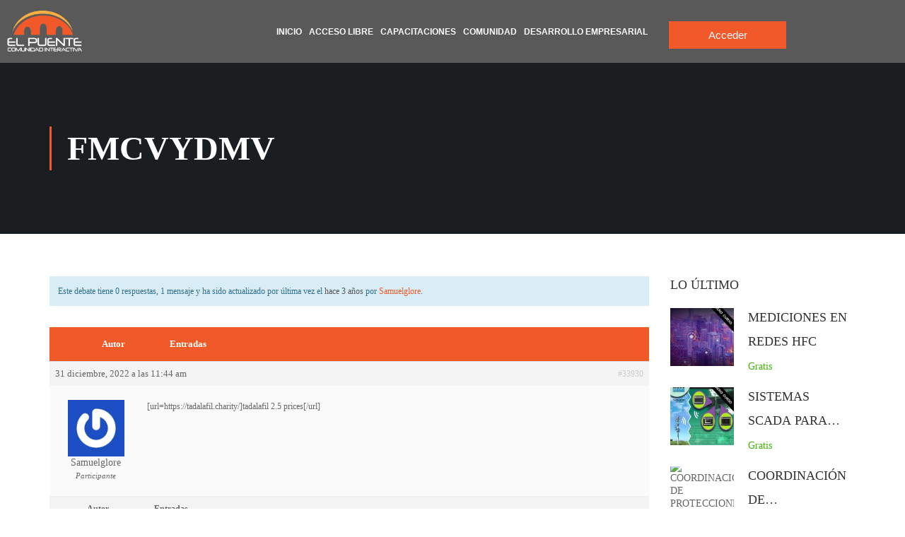

--- FILE ---
content_type: text/css
request_url: https://comunidadelpuente.com/wp-content/uploads/elementor/css/post-39336.css?ver=1769125138
body_size: 95
content:
.elementor-39336 .elementor-element.elementor-element-e30a719:not(.elementor-motion-effects-element-type-background), .elementor-39336 .elementor-element.elementor-element-e30a719 > .elementor-motion-effects-container > .elementor-motion-effects-layer{background-image:url("https://comunidadelpuente.com/wp-content/uploads/2025/05/en-construccion.webp");background-repeat:no-repeat;background-size:100% auto;}.elementor-39336 .elementor-element.elementor-element-e30a719 > .elementor-background-overlay{background-color:#000000;opacity:0.63;transition:background 0.3s, border-radius 0.3s, opacity 0.3s;}.elementor-39336 .elementor-element.elementor-element-e30a719 > .elementor-container{max-width:600px;min-height:315px;}.elementor-39336 .elementor-element.elementor-element-e30a719{transition:background 0.3s, border 0.3s, border-radius 0.3s, box-shadow 0.3s;}.elementor-39336 .elementor-element.elementor-element-e6593d0 .sc_heading .title{font-family:var( --e-global-typography-primary-font-family ), Sans-serif;font-weight:var( --e-global-typography-primary-font-weight );}.elementor-39336 .elementor-element.elementor-element-e6593d0 .sc_heading .title,.elementor-39336 .elementor-element.elementor-element-e6593d0 .sc_heading .clone{color:#FFFFFF;}.elementor-39336 .elementor-element.elementor-element-e6593d0 .sc_heading .sub-heading{font-family:var( --e-global-typography-secondary-font-family ), Sans-serif;font-weight:var( --e-global-typography-secondary-font-weight );color:#DADADA;}#elementor-popup-modal-39336{background-color:rgba(0,0,0,.8);justify-content:center;align-items:center;pointer-events:all;}#elementor-popup-modal-39336 .dialog-message{width:640px;height:auto;}#elementor-popup-modal-39336 .dialog-close-button{display:flex;}#elementor-popup-modal-39336 .dialog-widget-content{box-shadow:2px 8px 23px 3px rgba(0,0,0,0.2);}#elementor-popup-modal-39336 .dialog-close-button i{color:#FFFFFF;}#elementor-popup-modal-39336 .dialog-close-button svg{fill:#FFFFFF;}

--- FILE ---
content_type: text/css
request_url: https://comunidadelpuente.com/wp-content/uploads/elementor/css/post-37223.css?ver=1769125138
body_size: 347
content:
.elementor-widget-uael-login-form .uael-divider-text{color:var( --e-global-color-secondary );font-family:var( --e-global-typography-secondary-font-family ), Sans-serif;font-weight:var( --e-global-typography-secondary-font-weight );}.elementor-widget-uael-login-form .uael-login-form-footer, .elementor-widget-uael-login-form .uael-login-form-footer a{color:var( --e-global-color-accent );}.elementor-widget-uael-login-form .uael-login-form-footer{font-family:var( --e-global-typography-accent-font-family ), Sans-serif;font-weight:var( --e-global-typography-accent-font-weight );}.elementor-widget-uael-login-form .elementor-field-label, .elementor-widget-uael-login-form .uael-login-form-remember, .elementor-widget-uael-login-form .uael-logged-in-message{color:var( --e-global-color-text );}.elementor-widget-uael-login-form .elementor-field-label, .elementor-widget-uael-login-form .uael-loginform-error, .elementor-widget-uael-login-form .uael-logged-in-message{font-family:var( --e-global-typography-text-font-family ), Sans-serif;font-weight:var( --e-global-typography-text-font-weight );}.elementor-widget-uael-login-form .uael-login-form-remember{font-family:var( --e-global-typography-text-font-family ), Sans-serif;font-weight:var( --e-global-typography-text-font-weight );}.elementor-widget-uael-login-form .elementor-field, .elementor-widget-uael-login-form .elementor-field::placeholder,
						.elementor-widget-uael-login-form .uael-login-form input[type="checkbox"]:checked + span:before{color:var( --e-global-color-text );}.elementor-widget-uael-login-form .elementor-field, .elementor-widget-uael-login-form .elementor-field::placeholder{font-family:var( --e-global-typography-text-font-family ), Sans-serif;font-weight:var( --e-global-typography-text-font-weight );}.elementor-widget-uael-login-form .elementor-button, .elementor-widget-uael-login-form .elementor-button svg{font-family:var( --e-global-typography-accent-font-family ), Sans-serif;font-weight:var( --e-global-typography-accent-font-weight );}.elementor-widget-uael-login-form .elementor-button{background-color:var( --e-global-color-accent );}.elementor-widget-uael-login-form .elementor-button:hover{background-color:var( --e-global-color-accent );}.elementor-widget-uael-login-form .uael-loginform-error{font-family:var( --e-global-typography-text-font-family ), Sans-serif;font-weight:var( --e-global-typography-text-font-weight );}.elementor-37223 .elementor-element.elementor-element-4dffcb6 .uael-login-form-footer{justify-content:center;font-weight:500;}.elementor-37223 .elementor-element.elementor-element-4dffcb6 .uael-login-form .elementor-field-group:not( :first-child ),
						.elementor-37223 .elementor-element.elementor-element-4dffcb6.uael-login-form-social-stack .elementor-field-group:not(:first-child){margin-top:20px;}.elementor-37223 .elementor-element.elementor-element-4dffcb6 .elementor-field{border-width:0px 0px 1px 0px;border-radius:0px 0px 0px 0px;}.elementor-37223 .elementor-element.elementor-element-4dffcb6 > .elementor-widget-container{padding:15px 15px 15px 15px;}.elementor-37223 .elementor-element.elementor-element-4dffcb6 .uael-login-form-footer, .elementor-37223 .elementor-element.elementor-element-4dffcb6 .uael-login-form-footer a{color:#F1592B;}.elementor-37223 .elementor-element.elementor-element-4dffcb6 .elementor-field, .elementor-37223 .elementor-element.elementor-element-4dffcb6 .elementor-field::placeholder{font-weight:400;}.elementor-37223 .elementor-element.elementor-element-4dffcb6 .elementor-field,
						.elementor-37223 .elementor-element.elementor-element-4dffcb6 .uael-login-form input[type="checkbox"] + span:before{border-color:#444444;}.elementor-37223 .elementor-element.elementor-element-4dffcb6 .uael-fields-icon i{color:#65727C;font-size:calc( 48px / 4 );}.elementor-37223 .elementor-element.elementor-element-4dffcb6 span.field-icon.toggle-password{color:#1E1E1E;font-size:calc( 25px / 2 );}.elementor-37223 .elementor-element.elementor-element-4dffcb6 .elementor-button{background-color:#F1592B;}.elementor-37223 .elementor-element.elementor-element-4dffcb6 .elementor-button:hover{background-color:#FC3A00;}.elementor-37223 .elementor-element.elementor-element-4dffcb6 .uael-loginform-error{font-family:"Poppins", Sans-serif;font-weight:400;color:#D9534F;}.elementor-widget-button .elementor-button{background-color:var( --e-global-color-accent );font-family:var( --e-global-typography-accent-font-family ), Sans-serif;font-weight:var( --e-global-typography-accent-font-weight );}.elementor-37223 .elementor-element.elementor-element-aa5eb92 .elementor-button{background-color:#61CE7000;fill:#F1592B;color:#F1592B;}.elementor-37223 .elementor-element.elementor-element-aa5eb92 > .elementor-widget-container{margin:-30px 0px 0px 0px;}#elementor-popup-modal-37223{background-color:rgba(0,0,0,.8);justify-content:center;align-items:center;pointer-events:all;}#elementor-popup-modal-37223 .dialog-message{width:640px;height:auto;}#elementor-popup-modal-37223 .dialog-close-button{display:flex;}#elementor-popup-modal-37223 .dialog-widget-content{box-shadow:2px 8px 23px 3px rgba(0,0,0,0.2);}